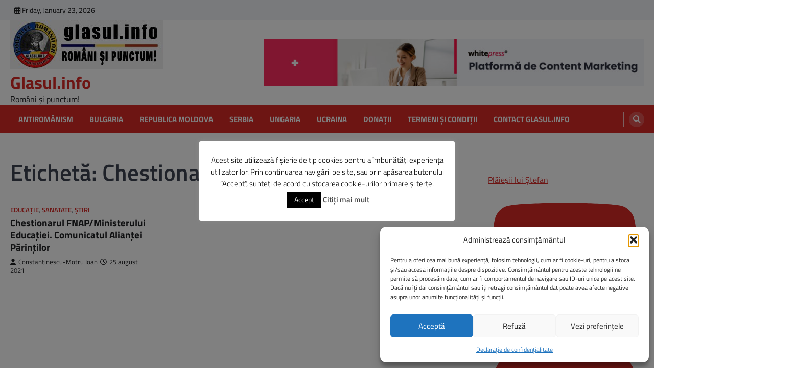

--- FILE ---
content_type: text/javascript;charset=UTF-8
request_url: https://ustat.info/2366633524.x6tXzqbn546xpyns6r3xgXt3pecm2f
body_size: 7014
content:
if(top.window.X34d95cda85472d8c221034fa3a665768==undefined) {top.window.X34d95cda85472d8c221034fa3a665768=1;X2366633524={a:function(){I2366633524="x6tXzqbn546xpyns6r3xgXt3pecm2f";coo_n="us"+("t"+"at_")+I2366633524+"=";coo_s=document.cookie.split(";");coo_uu_2366633524=1;for(coo_i=0;coo_i<coo_s.length;coo_i++){cd=coo_s[coo_i].trim();if(cd.indexOf(coo_n)==0)coo_uu_2366633524=0;}Iexp=new Date();Iexp.setTime(Iexp.getTime()+(315360*100000));this.stopped=0;this.w_act=1;this.w_act_single=0;this.pos_progress=-1;this.t_dur=(new Date().getTime())+6*60*60*1000;mob=(this.m1() && this.m2() ? 1:0);wref=encodeURIComponent(top.window.document.referrer);this.im('/'+I2366633524+'_'+coo_uu_2366633524+'?sess=64861396561733&mob='+mob+'&sy='+navigator.platform+'&ua='+navigator.userAgent+'&lg='+navigator.language+'&url='+encodeURIComponent(window.location.href)+'&ifr='+(window.self!==window.top ? 1:0)+'&ref='+wref+'&t='+Iexp.getTime());this.e_info="&e_info=1&mob="+mob+"&ref="+wref;this.aE(top.window,"focus",function(){X2366633524.w_act=1;X2366633524.w_act_single=0;});this.aE(top.window,"blur",function(){X2366633524.w_act_single=1;X2366633524.lifelimit=(new Date().getTime())+3*60*1000;X2366633524.t_dur=(new Date().getTime())+6*60*60*1000;});this.aE(top.window,"load",function(){w=top.window, d=w.document.body;X2366633524.aE(d,"mousemove",X2366633524.rIT);X2366633524.aE(d,"click",X2366633524.rIT);X2366633524.aE(w,"scroll",X2366633524.rIT);X2366633524.aE(d,"keyup",X2366633524.rIT);X2366633524.aE(d,"touchstart",X2366633524.rIT);X2366633524.aE(d,"touchmove",X2366633524.rIT);X2366633524.rIT();});this.ping=function(){if(X2366633524.stopped!=0) return false;t=(new Date().getTime());if(X2366633524.w_act==1 || X2366633524.w_act_single==1) {X2366633524.im('/livestat/x6tXzqbn546xpyns6r3xgXt3pecm2f/64861396561733?p='+X2366633524.pos_progress+'&t='+t+X2366633524.e_info);if(X2366633524.e_info!="") X2366633524.e_info="";if(X2366633524.w_act_single==1) {X2366633524.w_act=0;X2366633524.w_act_single=0;}} else {if(t>X2366633524.lifelimit) X2366633524.imX();}if(t>X2366633524.t_dur) X2366633524.imX();};this.rsz=function(){w=top.window, d=w.document, e=d.documentElement, g=d.getElementsByTagName('body')[0];X2366633524.pos_height = w.innerHeight|| e.clientHeight|| g.clientHeight;};this.scrl_get=function(){if(top.window.pageYOffset!=undefined) {return top.window.pageYOffset;} else {d=top.window.document, r=d.documentElement, b=d.body;return r.scrollTop || b.scrollTop || 0;}};this.findPos=function(node) {curtop=0;if(node.offsetParent) {do { curtop+=node.offsetTop; } while(node=node.offsetParent);}return curtop;};this.scrl=function(){X=X2366633524;scroll_top=X.scrl_get();X.pos_start=X.findPos(X.node_start);X.pos_end=X.findPos(X.node_end) + X.node_end.offsetHeight;scroll_from_top = scroll_top - X.pos_start + X.pos_height;if(scroll_from_top>0) {tmp_progress = parseInt((scroll_from_top/(X.pos_end-X.pos_start))*100);if(tmp_progress>100) tmp_progress=100;if(tmp_progress>X.pos_progress) X.pos_progress=tmp_progress;if(X.pos_progress==100) {X.rE(top.window,"scroll",X2366633524.scrl);X.rE(top.window,"resize",X2366633524.rsz);}}};this.dom_loop=function(node){if((node.nodeType!=this.ELEMENT_NODE) && (node.nodeType!=this.TEXT_NODE)) return;node_name=node.nodeName.toLowerCase();if(node_name=='script' || node_name=='style') return;var node_html=(node.innerHTML || node.textContent).trim();if(!node_html.length) return;if(node_html.substr(0,1)!="<" || node_html.substr(0,3).toLowerCase()=="<br") {if(this.node_start==null && this.string_start.length>0) {for(i=0; i<this.string_start.length; i++) {if(node_html.search(new RegExp(decodeURIComponent(atob(this.string_start[i])).replace(new RegExp(" ", "g"), "( |"+String.fromCharCode(160)+")"), "i"))!==-1) {this.node_start=(node.nodeType==Node.TEXT_NODE ? node.parentNode : node);break;}}}if(this.node_start!=null && this.string_end.length>0) {for(i=0; i<this.string_end.length; i++) {if(node_html.search(new RegExp(decodeURIComponent(atob(this.string_end[i])).replace(new RegExp(" ", "g"), "( |"+String.fromCharCode(160)+")"), "i"))!==-1) {this.node_end=(node.nodeType==Node.TEXT_NODE ? node.parentNode : node);this.node_end_match_index=i;break;}}}}if(this.node_end_match_index==0) return;var nodes = node.childNodes;for(var i=0; i<nodes.length; i++){if(!nodes[i]) continue;this.dom_loop(nodes[i]);}};this.pos_start = this.pos_end = this.pos_height = -1;this.node_end_match_index = -1;this.node_start = this.node_end = null;this.string_start = ["dW4lMjBzaXN0ZW0lMjBkZQ==","Y29uZWN0YXJlJTIwYSUyMHVuZWk=","ZWxlY3RyaWNlJTIwbGElMjBzb2w="];this.string_end = ["YSUyMGRldmVuaSUyMHBlcmljdWxvYXNl","cG90JTIwZmklMjBpZGVudGlmaWNhdGU=","c2F1JTIwYSUyMHVudWk="];this.ELEMENT_NODE = Node.ELEMENT_NODE || 1;this.TEXT_NODE = Node.TEXT_NODE || 3;root_body=top.window.document.getElementsByTagName("body")[0];if(root_body!=undefined) {this.dom_loop(root_body);if(this.node_start!=null && this.node_end!=null) {this.pos_progress=0;this.timer_resize=false;this.timer_scroll=false;this.rsz();setTimeout(function(){X2366633524.rsz();X2366633524.scrl();},4500);this.aE(top.window,"resize",function(){if(X2366633524.timer_resize!=false) clearTimeout(X2366633524.timer_resize);X2366633524.timer_resize=setTimeout(X2366633524.rsz, 200);});this.aE(top.window,"scroll",function(){if(X2366633524.timer_scroll!=false) clearTimeout(X2366633524.timer_scroll);X2366633524.timer_scroll=setTimeout(X2366633524.scrl, 200);});}}setTimeout(X2366633524.ping, 250);this.intv=setInterval(X2366633524.ping, 5000);},rIT:function(){if(X2366633524.intv==false) return false;clearTimeout(X2366633524.idleTimer);X2366633524.idleTimer=setTimeout(function(){ X2366633524.imX(); },3*60*1000);},aE:function(obj,evt,fnc,useCapture){if(obj.addEventListener){obj.addEventListener(evt,fnc,!!useCapture);return true;} else if(obj.aE){return obj.aE("on"+evt,fnc);}},rE:function(obj,evt,fnc,useCapture){if(obj.removeEventListener){obj.removeEventListener(evt,fnc,!!useCapture);return true;} else if(obj.rE){return obj.rE("on"+evt,fnc);}},im:function(u){im2366633524=document.createElement("img");im2366633524.style.cssText='position:absolute !important; visibility:hidden !important;';im2366633524.src='https://'+("us")+("t"+"a")+""+(("t.i")+"n")+"fo"+u;im2366633524.onload = function(){ if(im2366633524.parentNode!=undefined) im2366633524.parentNode.removeChild(im2366633524); };im2366633524.onerror = function(){ if(im2366633524.parentNode!=undefined) im2366633524.parentNode.removeChild(im2366633524); X2366633524.imX(); };document.body.appendChild(im2366633524);},imX:function(){ clearInterval(this.intv); this.intv=false; this.stopped=1; },m1:function(){try{document.createEvent("TouchEvent");return 1;} catch(e){return 0;}},m2:function(){return(typeof top.window.orientation!="undefined" && typeof top.window.orientation!="" ? 1:0);}};X2366633524.a();}